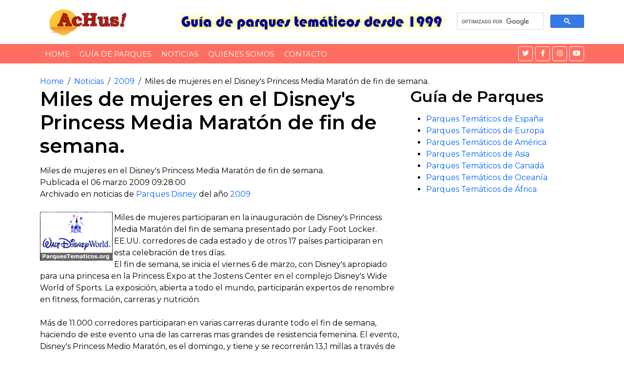

--- FILE ---
content_type: text/html
request_url: https://www.achus.info/noticias/2009/ver-noticia.asp?id=235
body_size: 20078
content:
<!DOCTYPE html>
<html lang="en">
    <head>
        <meta charset="utf-8">
        <meta content="width=device-width, initial-scale=1.0" name="viewport">
<title>Miles de mujeres en el Disney's Princess Media Maratón de fin de semana. </title>
<meta name="description" content="Miles de mujeres participaran en la inauguración de Disney's Princess Media Maratón del fin de semana presentado por Lady Foot Locker. EE.UU. corredores de cada estado y de otros 17 países participaran en esta celebración de tres días.  
El fin de semana, se inicia el viernes 6 de marzo, con Disney's apropiado para una princesa en la Princess Expo at the Jostens Center en el complejo Disney's Wide World of Sports. La exposición, abierta a todo el mundo, participarán expertos de renombre en fitness, formación, carreras y nutrición." />
<meta name="keywords" content="Parques Disney" />
<!-- Favicon -->
<link href="/plantilla/img/favicon.ico" rel="icon">

<!-- Google Fonts -->
<link rel="preconnect" href="https://fonts.googleapis.com">
<link rel="preconnect" href="https://fonts.gstatic.com" crossorigin>
<link href="https://fonts.googleapis.com/css2?family=Montserrat:wght@400;600&display=swap" rel="stylesheet">

<!-- CSS Libraries -->
<link href="https://cdn.jsdelivr.net/npm/bootstrap@5.3.2/dist/css/bootstrap.min.css" rel="stylesheet">
<link href="https://cdnjs.cloudflare.com/ajax/libs/font-awesome/5.10.0/css/all.min.css" rel="stylesheet">

<!-- Template Stylesheet -->
<link href="/plantilla/css/style.css" rel="stylesheet">
<link href="/Albums/estilo-galeria.css" rel="stylesheet">
<link href="/Albums/estilo-galeria-ver.css" rel="stylesheet">

</head>
<body>
        
<!-- Inicio de logo -->
<div class="brand">
<div class="container">
<div class="row align-items-center">
<div class="col-lg-3 col-md-4">
<div class="b-logo">
<a href="https://www.achus.info/">
<img src="/plantilla/img/logo.png" alt="Achus! Guía de Parques Temáticos"></a>
</div></div>

<div class="col-lg-6 col-md-4">
<div class="b-ads">
<a href="https://www.achus.info">
<img src="/plantilla/img/achus.jpg" alt="Achus! Noticias de Parques Temáticos"></a>
</div></div>

<div class="col-lg-3 col-md-4">
<div>

<!-- Put the following javascript before the closing  tag. -->
<script>
(function() {
  var cx = '012574246468135583905:bssofxyz9js'; // Tu ID de motor de búsqueda personalizado
  var gcse = document.createElement('script'); gcse.type = 'text/javascript'; gcse.async = true;
  gcse.src = 'https://cse.google.com/cse.js?cx=' + cx;
  var s = document.getElementsByTagName('script')[0]; s.parentNode.insertBefore(gcse, s);
})();
</script>

<!-- Solo la caja de búsqueda, sin resultados -->
<gcse:searchbox-only resultsUrl="https://www.achus.info/buscador.asp"></gcse:searchbox-only>

</div></div></div></div></div>
<!-- Fin  de logo -->        <!-- Nav Bar Start -->
        <div class="nav-bar">
            <div class="container">
                <nav class="navbar navbar-expand-md bg-dark navbar-dark">
                    <a href="#" class="navbar-brand">MENU</a>
                    <button type="button" class="navbar-toggler" data-toggle="collapse" data-target="#navbarCollapse">
                        <span class="navbar-toggler-icon"></span>
                    </button>

                    <div class="collapse navbar-collapse justify-content-between" id="navbarCollapse">
                        <div class="navbar-nav mr-auto">
                            <a href="https://www.achus.info" class="nav-item nav-link">Home</a>
                           

<div class="nav-item dropdown">
<a href="https://www.achus.info/" class="nav-item nav-link">Guía de Parques</a>
</div>



<a href="https://www.achus.info/achusnet/" class="nav-item nav-link">Noticias</a>
<a href="https://www.achus.info/quienes-somos.asp" class="nav-item nav-link">Quienes somos</a>
<a href="https://www.achus.info/contacto.asp" class="nav-item nav-link">Contacto</a>
</div>


<div class="social ml-auto">
    <a href="https://twitter.com/achus" aria-label="Twitter">
        <i class="fab fa-twitter"></i>
    </a>
    <a href="https://www.facebook.com/AchusGuia" aria-label="Facebook">
        <i class="fab fa-facebook-f"></i>
    </a>
    <a href="#" aria-label="Instagram">
        <i class="fab fa-instagram"></i>
    </a>
    <a href="https://www.youtube.com/channel/UCMYXKl03_bGQ4hWenHp3E9g" aria-label="YouTube">
        <i class="fab fa-youtube"></i>
    </a>
</div>

                    </div>
                </nav>
            </div>
        </div>
        <!-- Nav Bar End -->        <!-- Breadcrumb Start -->
        <div class="breadcrumb-wrap">
            <div class="container">
               <ul class="breadcrumb">
               <li class="breadcrumb-item"><a href="https://www.achus.info/">Home</a></li>
               <li class="breadcrumb-item"><a href="https://www.achus.net">Noticias</a></li>
         <li class="breadcrumb-item active"><a href="https://www.achus.info/Noticias/2009/">2009</a></li>
<li class="breadcrumb-item"><a>Miles de mujeres en el Disney's Princess Media Maratón de fin de semana. </a></li>
               
                </ul>
            </div>
        </div>
        <!-- Breadcrumb End -->


        <!-- Single News Start-->
        <div class="single-news">
            <div class="container">
                <div class="row">
                    
                         <div class="col-lg-8"> 
                         <div class="sn-container">
                        


                        <div>



<h1>Miles de mujeres en el Disney's Princess Media Maratón de fin de semana. </h1>	


    <a name="news_235"></a>
      <table id="news_235" width="100%" align="center" cellspacing="0" cellpadding="0" class="myTable">
 <tr>
 <td class="myTitle" width="100%">Miles de mujeres en el Disney's Princess Media Maratón de fin de semana. </td>
        </tr>
        <tr>
          <td width="100%" class="myTD">
<span>Publicada el 06 marzo 2009  09:28:00</span>
<span><br>Archivado en noticias de <a href="/noticias/2009/default.asp?cat=8">Parques Disney</a> del año <a href=/noticias/2009/categorias.asp>2009</a></span>
<BR><BR>
<img src="/public/logos/disneyworld.gif" alt="Logo de Parques Disney" title="Parques Disney" align="left" border="0">
Miles de mujeres participaran en la inauguración de Disney's Princess Media Maratón del fin de semana presentado por Lady Foot Locker. EE.UU. corredores de cada estado y de otros 17 países participaran en esta celebración de tres días.  <br>El fin de semana, se inicia el viernes 6 de marzo, con Disney's apropiado para una princesa en la Princess Expo at the Jostens Center en el complejo Disney's Wide World of Sports. La exposición, abierta a todo el mundo, participarán expertos de renombre en fitness, formación, carreras y nutrición.
<br><BR>
Más de 11.000 corredores participaran en varias carreras durante todo el fin de semana, haciendo de este evento una de las carreras mas grandes de resistencia femenina. El evento, Disney's Princess Medio Maratón, es el domingo, y tiene y se recorrerán 13,1 millas a través de Magic Kingdom y Epcot. <br><br>Cada corredor recibirá una camiseta conmemorativa Champion Ladies Tech y los corredores que crucen la línea de meta recibirán una princesa Tiara en forma de medalla.<br><br>Liza Hunter Galván de San Antonio, Tex (Foto: Preston Mack)<br><center><img src="/public/fotos2/Liza-Hunter-Galvan-2009.jpg" alt="/public/fotos2/Liza-Hunter-Galvan-2009.jpg" title="Foto noticia"  border="0"></center><br>Angemir Martinez (Orlando, Fla.) (Foto: Preston Mack)<br><center><img src="/public/fotos2/Angemir-Martinez-2009.jpg" alt="/public/fotos2/Angemir-Martinez-2009.jpg" title="Foto noticia"  border="0"></center> <br>Beth Wonicker-Cook (Palm Harbor, Fla.) y Heather Ellison (Clearwater, Fla.) (Foto: Todd Anderson) <br><center><img src="/public/fotos2/Beth-Heather-2009.jpg" alt="/public/fotos2/Beth-Heather-2009.jpg" title="Foto noticia"  border="0"></center> <br>Christie Chanda (Concord, Calif.) y Genevieve Lee (Walnut Creek, Calif.) (Foto: Jimmy Deflippo) <br><center><img src="/public/fotos2/Christie-Chanda-y-Genevieve-Lee-2009.jpg" alt="/public/fotos2/Christie-Chanda-y-Genevieve-Lee-2009.jpg" title="Foto noticia"  border="0"></center><br>Mickey y Minnie Mouse felicitan a una de las más de 7.500 mujeres que compitieron. (Foto: Preston Mack)<br><center><img src="/public/fotos2/Mickey-y-Minnie-Mouse-2009.jpg" alt="/public/fotos2/Mickey-y-Minnie-Mouse-2009.jpg" title="Foto noticia"  border="0"></center><br>Liza Hunter Galvan of San Antonio, Tex. (Foto: Jimmy Deflippo) <br><center><img src="/public/fotos2/Liza-Hunter-Galvan-032009.jpg" alt="/public/fotos2/Liza-Hunter-Galvan-032009.jpg" title="Foto noticia"  border="0"></center><br>Los participantes en la Familia Real 5K posan con La Bella y la Bestia antes de la carrera en el Disney's Princess Media Maratón de fin de semana en Walt Disney World. (Foto: Todd Anderson)<br><center><img src="/public/fotos2/Participants-in-the-Royal-Family-2009.jpg" alt="/public/fotos2/Participants-in-the-Royal-Family-2009.jpg" title="Foto noticia"  border="0"></center><br>Disney's Princess Medio Maratón prestará apoyo a la Make-A-Wish Foundation. Disney tiene una larga relación con la Make-A-Wish Foundation, que se extiende más de 27 años. Disney ha contribuido más de $ 11 millones en efectivo y donaciones en especie cada año, y utiliza su magia para conceder los deseos de los niños en condiciones médicas en peligro. Con más de 6.000 deseos concedidos cada año, incluidas las visitas a los Parques de Disney, Cruceros Disney, asisten a eventos deportivos y visitas televisión y cine con temas de Disney.
<BR><hr><BR>
Parques temáticos te presenta toda la actualidad que acontece a los <b>parques de diversiones</b>, <b>zoos</b> y de <b>ocio</b> en general de todo el mundo, esta noticia esta archivada en la sección de <a href="/noticias/2009/default.asp?cat=8"><b> Parques Disney</b></a> del año <a href=/noticias/2009/default.asp><b>2009</b></a>, donde te presentamos todas las novedades de <b><u>Parques Disney</u></b> que acontecen esta temporada.
		  </td>
        </tr>
		<tr>
          <td width="100%" align="center" class="myTD"><br><span class="small">
</span></td>
        </tr>
      </table>
<br>
<hr color="#C0C0C0">

<p>Toda la información es de carácter informativo y no comercial. La información ofrecida en Achus! proviene de los comunicados emitidos por las empresas, y colaboradores por lo que en ningún caso Achus! es responsable de la veracidad y exactitud de dichos datos. Todos los logos e imágenes de empresas aquí señaladas son propiedad de sus dueños.</p>	                            
                                                      
                            </div>
                        </div>
					
<hr color="#C0C0C0">

<h1>Busqueda personalizada</h1>						
<!-- Put the following javascript before the closing  tag. -->
<script>
(function() {
  var cx = '012574246468135583905:bssofxyz9js'; // Insert your own Custom Search engine ID here
  var gcse = document.createElement('script'); gcse.type = 'text/javascript'; gcse.async = true;
  gcse.src = 'https://cse.google.com/cse.js?cx=' + cx;
  var s = document.getElementsByTagName('script')[0]; s.parentNode.insertBefore(gcse, s);
})();
</script>
<!-- Place this tag where you want both of the search box and the search results to render -->
<gcse:search></gcse:search>

<hr color="#C0C0C0">



<script async src="//pagead2.googlesyndication.com/pagead/js/adsbygoogle.js"></script>
<!-- Tamaño automático Adaptable -->
<ins class="adsbygoogle"
     style="display:block"
     data-ad-client="ca-pub-7033359833304799"
     data-ad-slot="3573819803"
     data-ad-format="auto"
     data-full-width-responsive="true"></ins>
<script>
(adsbygoogle = window.adsbygoogle || []).push({});
</script>




<div class="sn-related">
<div class="row sn-slider">


                            </div>
                        </div>
                    </div>

<div class="col-lg-4">
<div class="sidebar">
<div class="sidebar-widget">
<h2 class="sw-title">Guía de Parques</h2>
<div class="category">
<ul>
<li><a href="https://www.achus.info/parques/europa/Espana.asp">Parques Temáticos de España</a>
<li><a href="https://www.achus.info/parques/europa/">Parques Temáticos de Europa</a>
<li><a href="https://www.achus.info/parques/america.asp">Parques Temáticos de América</a>
<li><a href="https://www.achus.info/parques/asia/">Parques Temáticos de Asia</a>
<li><a href="https://www.achus.info/parques/canada/">Parques Temáticos de Canadá</a>
<li><a href="https://www.achus.info/parques/oceania/">Parques Temáticos de Oceanía</a>
<li><a href="https://www.achus.info/parques/africa/">Parques Temáticos de África</a>
</ul>
</div>
</div>

                           
<script async src="//pagead2.googlesyndication.com/pagead/js/adsbygoogle.js"></script>
<!-- Tamaño automático Adaptable -->
<ins class="adsbygoogle"
     style="display:block"
     data-ad-client="ca-pub-7033359833304799"
     data-ad-slot="3573819803"
     data-ad-format="auto"
     data-full-width-responsive="true"></ins>
<script>
(adsbygoogle = window.adsbygoogle || []).push({});
</script>

<br><br>
<script src="https://apis.google.com/js/platform.js"></script>

<div class="g-ytsubscribe" data-channelid="UCMYXKl03_bGQ4hWenHp3E9g" data-layout="full" data-count="default"></div>
<br><br>

<div class="sidebar-widget">
<h2 class="sw-title">Noticias</h2>
<div class="tags">
<a href="https://www.achus.info/achusnet/category/2025/">2025</a>
<a href="https://www.achus.info/achusnet/category/2024/">2024</a>
<a href="https://www.achus.info/achusnet/category/2023/">2023</a>
<a href="https://www.achus.info/achusnet/category/2022/">2022</a>
<a href="https://www.achus.info/achusnet/category/2021/">2021</a>
<a href="https://www.achus.info/noticias/2020/">2020</a>
<a href="https://www.achus.info/noticias/2019/">2019</a>
<a href="https://www.achus.info/noticias/2018/">2018</a>
<a href="https://www.achus.info/noticias/2017/">2017</a>
<a href="https://www.achus.info/noticias/2016/">2016</a>
<a href="https://www.achus.info/noticias/2015/">2015</a>
<a href="https://www.achus.info/noticias/2014/">2014</a>
<a href="https://www.achus.info/noticias/2013/">2013</a>
<a href="https://www.achus.info/noticias/2012/">2012</a>
<a href="https://www.achus.info/noticias/2011/">2011</a>
<a href="https://www.achus.info/noticias/2010/">2010</a>
<a href="https://www.achus.info/noticias/2009/">2009</a>
<a href="https://www.achus.info/noticias/2008/">2008</a>
<a href="https://www.achus.info/noticias/2007/">2007</a>
<a href="https://www.achus.info/noticias/2006/">2006</a>
<a href="https://www.achus.info/noticias/2005/">2005</a>
<a href="https://www.achus.info/noticias/2004/">2004</a>
<a href="https://www.achus.info/noticias/2003/">2003</a>
<a href="https://www.achus.info/noticias/2002/">2002</a>
<a href="https://www.achus.info/noticias/2001/">2001</a>
</div>
</div>





<div class="sidebar-widget">
<h2 class="sw-title">Otros contenidos</h2>
<div class="category">
<ul>
<li><a href="https://www.achus.info/canalgif/">Gifs animados</a>
<li><a href="https://www.achus.info/Josep-Perez-Music/">Josep Perez Music</a>
</ul>
</div>
</div>
                   
                        </div>
                    </div>
                </div>
            </div>
        </div>
        <!-- Single News End--> 

        <!-- Footer Start -->
        <div class="footer">
            <div class="container">
                <div class="row">
                    <div class="col-lg-3 col-md-6">
                        <div class="footer-widget">
                            <h3 class="title">Redes Sociales</h3>
                            <div class="contact-info">

                                <div class="social">
                                    <a href="https://twitter.com/achus"><i class="fab fa-twitter"></i></a>
                                    <a href="https://www.facebook.com/AchusGuia"><i class="fab fa-facebook-f"></i></a>
                                    
                                    <a href="#"><i class="fab fa-instagram"></i></a>
                                    <a href="https://www.youtube.com/channel/UCMYXKl03_bGQ4hWenHp3E9g"><i class="fab fa-youtube"></i></a>
                                </div>
                            </div>
                        </div>
                    </div>
                    
                    <div class="col-lg-3 col-md-6">
                        <div class="footer-widget">
                            <h3 class="title">Recomendación</h3>
                            <ul>
                                <li><a href="https://www.achus.biz/">Parque Atracciones Montjuic</a></li>
                               


                            </ul>
                        </div>
                    </div>

                    <div class="col-lg-3 col-md-6">
                        <div class="footer-widget">
                            <h3 class="title">Actualidad</h3>
                            <ul>
                                 <li><a href="https://www.achus.net/">Noticias Actuales</a></li>


                            </ul>
                        </div>
                    </div>
                    




                    <div class="col-lg-3 col-md-6">
                        <div class="footer-widget">
                            <h3 class="title">Contacto</h3>
                            <div class="newsletter">
                               <ul>
                                 <li><a href="https://www.achus.info/contacto.asp">Pulsa aquí</a></li>


                            </ul>

                            </div>
                        </div>
                    </div>
                </div>
            </div>
        </div>
        <!-- Footer End -->
        <!-- Footer Menu Start -->
        <div class="footer-menu">
            <div class="container">
                <div class="f-menu">
                    <a href="https://www.achus.info/contacto.asp">Contacto</a>
                    <a href="https://www.achus.info/privacidad.asp">Política de privacidad</a>
                    <a href="https://www.achus.info/listado.asp">Listado A-Z</a>
                </div>
            </div>
        </div>
        <!-- Footer Menu End -->
<!-- Pie de página Inicio inferior -->
<div class="footer-bottom">
<div class="container">
<div class="row">
<div class="col-md-6 copyright">
<p><script type="text/javascript">
copy=new Date();
actualiza=copy.getFullYear();
document.write("Copyright 1999 - "+ actualiza + "   - Achus! todos los derechos reservados");
</script></p>
</div>

<div class="col-md-6 template-by">
<p>Created By <a href="https://www.achus.com">Josep Pérez</a></p>
</div></div></div></div>
<!-- Extremo inferior del pie de página -->

<!-- Botón "Volver Arriba" -->
<a href="#" class="back-to-top">
    <i class="fa fa-chevron-up"></i> <!-- Icono de flecha hacia arriba -->
</a>

<!-- Template Javascript -->
<script src="https://code.jquery.com/jquery-3.4.1.min.js"></script> <!-- jQuery primero -->

<script src="/plantilla/js/main.js"></script>


<!-- Default Statcounter code for Achus.info
https://www.achus.info -->
<script type="text/javascript">
var sc_project=3034468; 
var sc_invisible=1; 
var sc_security="8cb12d6c"; 
</script>
<script type="text/javascript"
src="https://www.statcounter.com/counter/counter.js"
async></script>
<noscript><div class="statcounter"><a title="Web Analytics"
href="https://statcounter.com/" target="_blank"><img
class="statcounter"
src="https://c.statcounter.com/3034468/0/8cb12d6c/1/"
alt="Web Analytics"></a></div></noscript>
<!-- End of Statcounter Code -->

</body>
</html>

--- FILE ---
content_type: text/html; charset=utf-8
request_url: https://accounts.google.com/o/oauth2/postmessageRelay?parent=https%3A%2F%2Fwww.achus.info&jsh=m%3B%2F_%2Fscs%2Fabc-static%2F_%2Fjs%2Fk%3Dgapi.lb.en.2kN9-TZiXrM.O%2Fd%3D1%2Frs%3DAHpOoo_B4hu0FeWRuWHfxnZ3V0WubwN7Qw%2Fm%3D__features__
body_size: 160
content:
<!DOCTYPE html><html><head><title></title><meta http-equiv="content-type" content="text/html; charset=utf-8"><meta http-equiv="X-UA-Compatible" content="IE=edge"><meta name="viewport" content="width=device-width, initial-scale=1, minimum-scale=1, maximum-scale=1, user-scalable=0"><script src='https://ssl.gstatic.com/accounts/o/2580342461-postmessagerelay.js' nonce="iu20YJh941L0CIoy8bj8rg"></script></head><body><script type="text/javascript" src="https://apis.google.com/js/rpc:shindig_random.js?onload=init" nonce="iu20YJh941L0CIoy8bj8rg"></script></body></html>

--- FILE ---
content_type: text/html; charset=utf-8
request_url: https://www.google.com/recaptcha/api2/aframe
body_size: 114
content:
<!DOCTYPE HTML><html><head><meta http-equiv="content-type" content="text/html; charset=UTF-8"></head><body><script nonce="bYmWu93K3qUbwruCP-bpQQ">/** Anti-fraud and anti-abuse applications only. See google.com/recaptcha */ try{var clients={'sodar':'https://pagead2.googlesyndication.com/pagead/sodar?'};window.addEventListener("message",function(a){try{if(a.source===window.parent){var b=JSON.parse(a.data);var c=clients[b['id']];if(c){var d=document.createElement('img');d.src=c+b['params']+'&rc='+(localStorage.getItem("rc::a")?sessionStorage.getItem("rc::b"):"");window.document.body.appendChild(d);sessionStorage.setItem("rc::e",parseInt(sessionStorage.getItem("rc::e")||0)+1);localStorage.setItem("rc::h",'1769039462323');}}}catch(b){}});window.parent.postMessage("_grecaptcha_ready", "*");}catch(b){}</script></body></html>

--- FILE ---
content_type: text/css
request_url: https://www.achus.info/plantilla/css/style.css
body_size: 2445
content:
/**********************************/
/********** General CSS ***********/
/**********************************/
body {
    color: #000000;
    font-family: 'Montserrat', sans-serif;
    font-weight: 400;
    background: #ffffff;
}


/* Elimina el subrayado de todos los enlaces */
a {
    text-decoration: none !important;
    color: #0066FF;
    transition: 0.5s;
}

/* Añade la misma regla para asegurarte que no se subrayen al pasar el ratón */
a:hover,
a:active,
a:focus {
    color: #000000;
    outline: none;
    text-decoration: none !important;
}

/* Sobrescribe el estilo de Bootstrap si es necesario */
a:focus, a:hover {
    text-decoration: none !important;  /* Asegúrate de que no se subraye */
}




p {
    padding: 0;
    margin: 0 0 15px 0;
    color: #000000;
}

/* Establecer márgenes, color y tamaño de fuente para todos los encabezados */
h1, h2, h3, h4, h5, h6 {
    margin: 0 0 15px 0;  /* Espaciado en la parte inferior */
    padding: 0;          /* Sin relleno */
    color: #000000;      /* Color negro */
}

/* Font-weight más fuerte para h1 a h3 */
h1, h2, h3 {
    font-weight: 600;    /* Negrita */
}

/* Font-weight más suave para h4 a h6 */
h4, h5, h6 {
    font-weight: 400;    /* Normal */
}





.back-to-top {
    position: fixed;
    display: none;
    background: #FF6F61; /* Color de fondo atractivo */
    color: #ffffff; /* Color del ícono */
    width: 50px; /* Aumenta el tamaño del botón */
    height: 50px; /* Aumenta el tamaño del botón */
    text-align: center;
    line-height: 50px; /* Centra el ícono verticalmente */
    font-size: 24px; /* Tamaño del ícono */
    right: 20px; /* Coloca el botón más a la derecha */
    bottom: 20px; /* Coloca el botón más abajo */
    transition: background 0.3s, transform 0.3s; /* Transición más suave */
    border-radius: 50%; /* Hace el botón redondo */
    z-index: 9999; /* Asegura que esté por encima de otros elementos */
    box-shadow: 0px 4px 8px rgba(0, 0, 0, 0.3); /* Sombra suave para un efecto flotante */
}

.back-to-top:hover {
    background: #000000; /* Cambio de color al pasar el mouse */
    transform: scale(1.1); /* Efecto de agrandar el botón cuando se pasa el mouse */
}

.back-to-top i {
    color: #ffffff; /* Color del ícono */
    font-size: 24px; /* Asegura que el ícono tenga un buen tamaño */
    transition: color 0.3s; /* Transición suave del color del ícono */
}

/* Agregar un efecto de opacidad cuando el botón es visible */
.back-to-top.visible {
    display: block;
    opacity: 1;
    transition: opacity 0.3s ease-in-out;
}

/* Eliminar la opacidad cuando el botón no es visible */
.back-to-top.hidden {
    opacity: 0;
    display: none;
}









/**********************************/
/*********** Brand CSS ************/
/**********************************/
.brand {
    margin: 15px 0;
    background: #ffffff;
}

.brand .b-logo {
    text-align: left;
    overflow: hidden;
}

.brand .b-logo a img {
    max-width: 100%;
    max-height: 60px;
}

.brand .b-ads {
    overflow: hidden;
}

.brand .b-ads a img {
    max-width: 100%;
    max-height: 100%;
}


@media (min-width: 768px) {
    .brand {
        max-height: 90px;
    }
}

@media (max-width: 767.98px) {
    .brand .b-logo,
    .brand .b-ads,
    .brand .b-search {
        text-align: center;
        margin-bottom: 15px;
    }
    
    .brand .b-search {
        margin-bottom: 0;
    }
}






/**********************************/
/*********** Nav Bar CSS **********/
/**********************************/
.nav-bar {
    position: relative;
}

.nav-bar.nav-sticky {
    position: fixed;
    top: 0;
    width: 100%;
    box-shadow: 0 2px 5px rgba(0, 0, 0, .3);
    z-index: 999;
}

.nav-bar .navbar {
    height: 100%;
    padding: 0;
}

.navbar-dark .navbar-nav .nav-link,
.navbar-dark .navbar-nav .nav-link:focus,
.navbar-dark .navbar-nav .nav-link:hover,
.navbar-dark .navbar-nav .nav-link.active {
    padding: 10px 10px 8px 10px;
    color: #ffffff;
}

.navbar-dark .navbar-nav .nav-link:hover,
.navbar-dark .navbar-nav .nav-link.active {
    border-bottom: 2px solid #000000;
    transition: none;
}

.nav-bar .dropdown-menu {
    margin-top: 0;
    border: 0;
    border-radius: 0;
    background: #f8f9fa;
}

@media (min-width: 768px) {
    .nav-bar,
    .nav-bar .navbar {
        background: #FF6F61 !important;
    }
    
    .nav-bar .navbar-brand {
        display: none;
    }
    
    .nav-bar a.nav-link {
        padding: 8px 15px;
        font-size: 15px;
        text-transform: uppercase;
    }
}

@media (max-width: 768px) {   
    .nav-bar,
    .nav-bar .navbar {
        padding: 3px 0;
        background: #FF6F61 !important;
    }
    
    .nav-bar a.nav-link {
        padding: 5px;
    }
    
    .nav-bar .dropdown-menu {
        box-shadow: none;
    }
    
    .nav-bar .social {
        display: none;
    }
}

.nav-bar .social {
    font-size: 0;
    overflow: hidden;
}

.nav-bar .social a {
    display: inline-block;
    margin-left: 5px;
    width: 30px;
    height: 30px;
    padding: 3px 0;
    text-align: center;
    font-size: 14px;
    background: #FF6F61;
    border: 1px solid #ffffff;
    border-radius: 4px;
}

.nav-bar .social a:hover {
    background: #ffffff;
    border: 1px solid #ffffff;
}

.nav-bar .social a i {
    color: #ffffff;
}

.nav-bar .social a:hover i {
    color: #FF6F61;
}











/**********************************/
/********* Breadcrumb CSS *********/
/**********************************/
.breadcrumb-wrap {
    position: relative;
    width: 100%;
    background: #ffffff;
}

.breadcrumb-wrap .breadcrumb {
    margin: 25px 0 0 0;
    padding: 0;
    background: none;
}

.breadcrumb-wrap .breadcrumb .breadcrumb-item + .breadcrumb-item::before {
    color: #353535;
}

.breadcrumb-wrap .breadcrumb .breadcrumb-item.active {
    color: #353535;
}


/**********************************/
/********* Single News CSS ********/
/**********************************/
/* Contenedor de los botones */
.sidebar-widget .tags {
    display: flex;
    flex-wrap: wrap; /* Permite que los botones se ajusten a varias líneas */
    gap: 10px; /* Espacio entre los botones */
    padding: 0;
    margin: 0;
}

/* Cada botón */
.sidebar-widget .tags a {
    display: inline-block;
    padding: 4px 10px; /* Reducir padding para hacer los botones más pequeños */
    text-align: center;
    color: #000000; /* Color de texto */
    background-color: #ffffff; /* Fondo blanco */
    border: 1px solid #000000; /* Borde oscuro */
    text-decoration: none;
    border-radius: 4px;
    width: auto; /* Cambiado a 'auto' para ajustarse al contenido */
    min-width: 80px; /* Establecer un ancho mínimo para los botones */
    font-size: 14px; /* Ajuste de tamaño de fuente */
    transition: background-color 0.3s, color 0.3s;
}

.sidebar-widget .tags a:hover {
    color: #ffffff; /* Texto blanco al hacer hover */
    background-color: #FF6F61; /* Fondo color original */
    border: 1px solid #FF6F61; /* Borde color original */
}

/* Ajuste para que en pantallas pequeñas se muestren solo 1 o 2 botones por fila */
@media (max-width: 768px) {
    .sidebar-widget .tags a {
        width: calc(50% - 10px); /* 2 botones por fila */
    }
}

@media (max-width: 480px) {
    .sidebar-widget .tags a {
        width: 100%; /* 1 botón por fila en pantallas pequeñas */
    }
}










/**********************************/
/********** Footer CSS ************/
/**********************************/
.footer {
    position: relative;
    padding: 60px 0 0 0;
    background: #111111;
}

.footer .footer-widget {
    position: relative;
    width: 100%;
    margin-bottom: 60px;
}

.footer .footer-widget .title {
    color: #ffffff;
    font-size: 25px;
    letter-spacing: 1px;
    padding-bottom: 10px;
    margin-bottom: 25px;
    border-bottom: 3px double #ffffff;
}

.footer .footer-widget p {
    color: #ffffff;
}

.footer .footer-widget ul {
    margin: 0;
    padding: 0;
    list-style: none;
}

.footer .footer-widget ul li {
    margin-bottom: 12px; 
}

.footer .footer-widget ul li:last-child {
    margin-bottom: 0; 
}

.footer .footer-widget ul li a {
    color: #ffffff;
    white-space: nowrap;
    display: block;
    line-height: 23px;
}

.footer .footer-widget ul li a::before {
    content: '\f061';
    font-family: 'Font Awesome 5 Free';
    font-weight: 900;
    padding-right: 5px;
}

.footer .footer-widget ul li a:hover {
    padding-left: 10px;
    color: #FF6F61;
}

.footer .contact-info p {
    margin-bottom: 10px;
    color: #ffffff;
    font-size: 16px;
}

.footer .contact-info p i {
    color: #ffffff;
    margin-right: 5px;
}

.footer .social {
    position: relative;
    width: 100%;
}

.footer .social a {
    display: inline-block;
    margin: 10px 5px 0 0;
    width: 35px;
    height: 35px;
    padding: 5px 0;
    text-align: center;
    font-size: 18px;
    background: #ffffff;
    border-radius: 4px;
}

.footer .social a i {
    color: #111111;
}

.footer .social a:hover {
    background: #FF6F61;
}

.footer .social a:hover i {
    color: #ffffff;
}




/**********************************/
/******** Footer Menu CSS *********/
/**********************************/
.footer-menu {
    position: relative;
    background: #111111;
}

.footer-menu .container {
    padding: 15px 0;
    border-top: 1px solid #000000;
}

.footer-menu .f-menu {
    font-size: 0;
    text-align: center;
}

.footer-menu .f-menu a {
    color: #ffffff;
    font-size: 14px;
    margin-right: 15px;
    padding-right: 15px;
    border-right: 1px solid #ffffff;
}

.footer-menu .f-menu a:hover {
    color: #FF6F61;
}

.footer-menu .f-menu a:last-child {
    margin-right: 0;
    padding-right: 0;
    border-right: none;
}


/**********************************/
/******** Footer Bottom CSS *******/
/**********************************/
.footer-bottom {
    position: relative;
    padding: 25px 0;
    background: #000000;
}

.footer-bottom .copyright {
    text-align: left;
}

.footer-bottom .template-by {
    text-align: right;
}

.footer-bottom .copyright p,
.footer-bottom .template-by p {
    color: #ffffff;
    font-weight: 400;
    margin: 0;
}

.footer-bottom .copyright p a,
.footer-bottom .template-by p a {
    font-weight: 600;
}

.footer-bottom .copyright p a:hover,
.footer-bottom .template-by p a:hover {
    color: #ffffff;
}

@media (max-width: 768.98px) {
    .footer-bottom .copyright,
    .footer-bottom .template-by {
        text-align: center; 
    } 
}

